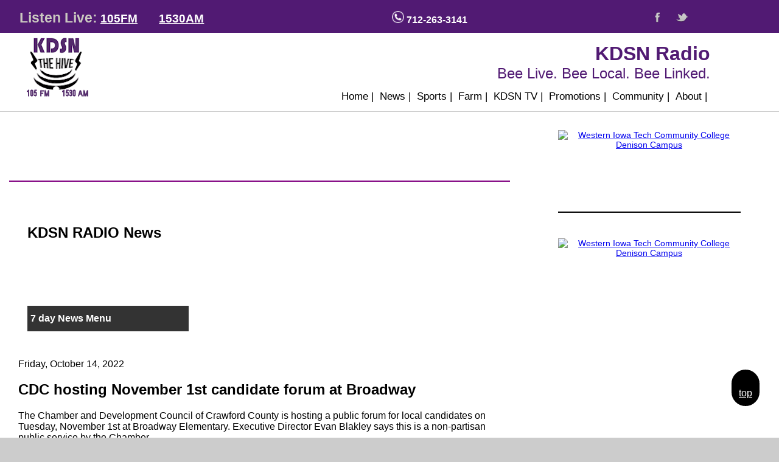

--- FILE ---
content_type: text/html
request_url: https://www.kdsnradio.com/news.asp?key=1565
body_size: 22204
content:

<!DOCTYPE html>
<html>
<head>
	
	

<title>KDSN Radio | AM 1530 | FM 104.9 | Denison Iowa</title>
<meta name="keywords" content="KDSN Radio, FM 104.9, AM 1530, Denison, Iowa, broadcasting, sports, news, weather, farm markets, daily podcasts, rss feed, trading post, Crawford county, western iowa">
<meta name="description" content="KDSN Radio AM 1530 and FM 104.9 are two radio stations West Central Iowa Depends on for news, weather, sports, music and more. KDSN Radio online offers local daily news podcasts, farm market prices, and live feeds.">
<meta name="author" content="PPP Design">
<meta name="rights-standard" content="2014 - 2026 KDSN Radio">
<meta name="revisit-after" content="30">
<meta name="dcterms.audience" content="global" />
<meta name="robots" content="all">
<meta name="rating" content="general">


<meta name="viewport" content="width=device-width, initial-scale=1.0">
<meta content="text/html; charset=utf-8" http-equiv="Content-Type" />

        
        <link rel="shortcut icon" href="images/favicon.ico" />
        <link rel="apple-touch-icon" href="images/apple-touch-icon.png" />
        <link rel="apple-touch-icon" sizes="72x72" href="images/apple-touch-icon-57x57.png" />
        <link rel="apple-touch-icon" sizes="72x72" href="images/apple-touch-icon-72x72.png" />
        <link rel="apple-touch-icon" sizes="114x114" href="images/apple-touch-icon-114x114.png" />

		
		<link rel="stylesheet" href="css/styles.css" type="text/css" media="screen" />
		


<link rel="stylesheet" href="css/jquery.bxslider.min.css">
<script src="https://ajax.googleapis.com/ajax/libs/jquery/3.1.1/jquery.min.js"></script>
  <script src="https://cdn.jsdelivr.net/bxslider/4.2.12/jquery.bxslider.min.js"></script>

		<script src="js/lazysizes.min.js" ></script>	
		
	<script>
		document.cookie = "hasjs=yes";
	</script>	 
<style>
/*------------------------------------*\
    navPromo
\*------------------------------------*/
#navpromo{
    list-style:none;
    font-weight:bold;
    margin-bottom:10px;
    float:left; /* Clear floats */
    width:100%;
    /* Bring the navpromo above everything else--uncomment if needed.*/
    position:relative;
    z-index:25;
    padding:0px;

}
#navpromo li{
    float:left;
    margin-right:10px;
    position:relative;
    width:265px;

}
#navpromo a{
    display:block;
    padding:5px;
    color:#fff;
    background:#333;
    text-decoration:none;
    line-height:2em;
}
#navpromo a:hover{
    color:#fff;
    background:#6b0c36;
   /*  text-decoration:underline;*/
}

/*--- DROPDOWN ---*/
#navpromo ul{
    background:#fff; /* Adding a background makes the dropdown work properly in IE7+. Make this as close to your page's background as possible (i.e. white page == white background). */
    background:rgba(255,255,255,0); /* But! Let's make the background fully transparent where we can, we don't actually want to see it if we can help it... */
    list-style:none;
    padding:0px;
    position:absolute;
    left:-9999px; /* Hide off-screen when not needed (this is more accessible than display:none;) */
    width:300px;

}
#navpromo ul li{
    /*padding-top:1px;  Introducing a padding between the li and the a give the illusion spaced items */
    border-top:1px white solid;
    font-size:.9em;
    float:none;
}
#navpromo ul a{
    /*white-space:nowrap;  Stop text wrapping and creating multi-line dropdown items */
}
#navpromo li:hover ul{ /* Display the dropdown on hover */
    left:0; /* Bring back on-screen when needed */
}
#navpromo li:hover a{ /* These create persistent hover states, meaning the top-most link stays 'hovered' even when your cursor has moved down the list. */
    background:#511A73;
    text-decoration:underline;
}
#navpromo li:hover ul a{ /* The persistent hover state does however create a global style for links even before they're hovered. Here we undo these effects. */
    text-decoration:none;
}
#navpromo li:hover ul li a:hover{ /* Here we define the most explicit hover states--what happens when you hover each individual link. */
    background:#333;
	
	
</style>
</head>
<body>


<header id="top">
<div id="skiptocont"><a href="#content" class="skip" style="z-index:1000">Skip to Content</a></div>
<div class="header">
  <div id="header">
<div class="head-bar">
<div class="container">
<div class="listen-top"><span>Listen Live:</span> <div>	<a href="https://streamdb7web.securenetsystems.net/v5/KDSN">105FM</a></div> 
 <div> <a href="https://streamdb7web.securenetsystems.net/v5/KDSNAM">1530AM</a></div></div>

<div class="phone-top">
<div class="head-phone-icon"><img alt="phone icon" src="images/phone.png" style="height:20px"/></div>
<div class="head-pos whitebold"><span class="phone1">712-263-3141</span><span class="phone2"><a href="tel:712-263-3141" rel="nofollow" style="color:#ffffff;"> 712-263-3141</a></span>
</div>
</div>
<div class="social-top">
<div class="head-pos"><a target="_blank" href="https://www.facebook.com/pages/KDSN-Radio/189009627786164"><img border="0" src="images/facebook.png" width="36" height="36" alt="facebook" style="padding-right:1px;vertical-align:middle"></a></div>
<div class="head-pos"><a target="_blank" href="https://twitter.com/hashtag/kdsnsports"><img border="0" src="images/twitter.png" width="36" height="36" alt="twitter" style="padding-right:1px;vertical-align:middle"></a></div>
</div>

</div>
</div>


<div class="container">
<div id="logo"><a href="default.asp"><img src="images/kdsnstackhive.png" alt="KDSN Radio | Denison Iowa"/></a></div>

<div class="menu-addy">

<div style="text-align:right"><a href="default.asp" class="beeicon textdecnone"><h1 class="toph1">KDSN Radio</h1> <span class="tagline">Bee Live. Bee Local. Bee Linked.</span></a></div> 
<div>

	<div id="menu">
		<div class="menut">
			<div class="menut posfl" style="text-align: center;">
				   <nav>

        <label for="drop" class="toggle decor">Menu</label>
        <input type="checkbox" id="drop" />
            <ul class="menu">
                <li><a href="default.asp">Home <span>|</span></a></li>
                <li>
                    <!-- First Tier Drop Down -->
                    <label for="drop-1" class="toggle">News +</label>
                    <a>News <span>|</span></a>
                    <input type="checkbox" id="drop-1"/>
                    <ul>
                        <li><a href="news.asp">Latest News</a></li>
						<li><a href="podcast_news.asp">This Weeks Audio</a></li>
						<li><a href="kdsn_news.asp">Archive</a></li>
                        <li><a href="podcast_talkshow.asp">Morning Show</a></li>
                        <li><a href="weather.asp">Weather</a></li>
                    </ul> 

                </li>
                

                <!-- Second Tier Drop Down -->
				<li>
                <label for="drop-2" class="toggle">Sports +</label>
                <a>Sports <span>|</span></a>
                    <input type="checkbox" id="drop-2"/>
                    <ul>
                        <li><a href="podcast_sports.asp">This Weeks Audio</a></li>
                        <li><a href="kdsn_sports.asp">Latest Sports</a></li>
                        <li><a href="sports_awards.asp">Archive</a></li>
                        <li><a href="kdsn-sports-schedule.asp">Sports Schedules</a></li>
                    </ul> 
                </li>
               	<!-- Third Tier Drop Down --> 
 				<li>
                <label for="drop-3" class="toggle">Farm +</label>
                <a>Farm <span>|</span></a>
                    <input type="checkbox" id="drop-3"/>
                    <ul>
                        <li><a href="podcast_markets.asp">Markets</a></li>
                    </ul> 
                </li>               
				
				<li><a href="kdsn-video-network.asp">KDSN TV <span>|</span></a></li>
				
			    <!-- Fourth Tier Drop Down -->
			<li>
                <label for="drop-4" class="toggle">Promotions +</label>
                <a>Promotions <span>|</span></a>
                    <input type="checkbox" id="drop-4"/>
                    <ul>
                        <li><a href="promotions.asp">Promotions</a></li>
                        <li><a href="contest_rules.asp">KDSN General Contest Rules</a></li>
                    </ul> 
                </li>
				
		    <!-- Fifth Tier Drop Down -->
			<li>
                <label for="drop-5" class="toggle">Community +</label>
                <a>Community <span>|</span></a>
                    <input type="checkbox" id="drop-5"/>
                    <ul>
                        <li><a href="calendar.asp">Community Calendar</a></li>
                        <li><a href="tradingpost.asp">Trading Post</a></li>
                        <li><a href="obituaries.asp">Obituaries</a></li>
						<li><a href="employment.asp">Career Opportunities</a></li>
                        <li><a href="coupons.asp">Coupons</a></li>
                         <li><a href="links.asp">Links</a></li>
                    </ul> 
                </li>		
				
            <!-- Sixth Tier Drop Down -->
			<li>
                <label for="drop-6" class="toggle">About +</label>
                <a>About <span>|</span></a>
                    <input type="checkbox" id="drop-6"/>
                    <ul>
                        <li><a href="staff.asp">KDSN Staff</a></li>
                        <li><a href="info.asp">General Information</a></li>
                        <li><a href="advertise.asp">Advertise with KDSN</a></li>
                        <li><a href="uploads/KDSNEEO-10012025.pdf">EEO Annual Report</a></li>
                        <li><a href="program_broadcast_schedule.asp">Broadcast Schedule</a></li>
						<li><a href="programs_music.asp">Music Programming</a></li>
						<li><a href="program_coveragemap.asp">Coverage Map</a></li>
						<li><a href="contact.asp">Contact </a></li>                      
                    </ul> 
                </li>	
             
  
               
            </ul>
        </nav>

			</div>
		</div>
	</div>

</div>


<div class="addytop"></div>
</div>



</div>
</div>
</div>
</header>



<main>
<div id="content">
<div class="row">




<div class="col-8">

	<div class="col-12 top-baner-ad" style="padding:0px;text-align:center;"><a href="https://ccmhia.com/primary-care-clinics/"><img alt="" src="uploads/Extended Clinic Hours .png"></a></div>
	<div class="col-12" style="border-top:2px purple solid;">
	<div class="col-12" style=""><h2>KDSN RADIO News</h2></div>
	<div class="col-12" >
<ul id="navpromo">
<li >
<a href="#"><strong>7 day News Menu</strong></a>
<ul>
<li><a href="news.asp?key=4975">Community colleges seek authority to offer four-year degrees</a></li>
<li><a href="news.asp?key=4974">DNR surveys shows ospreys and peregrine falcons are doing well</a></li>
<li><a href="news.asp?key=4973">Treasurer Smith Announces Expanded Eligibility for IAble Accounts</a></li>
<li><a href="news.asp?key=4972">Iowans with a weather phobia might benefit from free webinar</a></li>
<li><a href="news.asp?key=4971">Drop in motorcycle, ATV deaths part of record low Iowa traffic fatalities</a></li>
<li><a href="news.asp?key=4970">Brigid Bonner, Denison High School Student Is a Finalist in Iowa State Bar Association Competition</a></li>
<li><a href="news.asp?key=4969">SIM-IA brings cutting-edge clinical education to Denison healthcare professionals</a></li>
<li><a href="news.asp?key=4968">THE WALL THAT HEALS IS COMING TO MANNING ON JULY 23 - 26</a></li>
<li><a href="news.asp?key=4967">House Democrats propose $15 minimum wage</a></li>
<li><a href="news.asp?key=4966">Congresswoman Hinson talks foreign issues, ICE</a></li>
<li><a href="news.asp?key=4965">What’s going on with Iowa’s giant gas price jumps?</a></li>
<li><a href="news.asp?key=4964">Pipeline bill advances in first week of Iowa legislative session</a></li>
<li><a href="news.asp?key=4963">Hats Off to Educators</a></li>
<li><a href="news.asp?key=4962">Mental Health Support for Children and Teens at MRHC</a></li>
<li><a href="news.asp?key=4961">Mike and Kathy Fara of Shelby County Receive Wergin Good Farm Neighbor Award</a></li>
<li><a href="news.asp?key=4960">Reynolds to deliver Condition of the State message tonight</a></li>
<li><a href="news.asp?key=4959">House GOP leader says it’s time to raise lawmakers’ pay</a></li>
<li><a href="news.asp?key=4958">Donating blood in Iowa could have ‘super’ results</a></li>
<li><a href="news.asp?key=4957">2026 Iowa legislature begins four-month sprint</a></li>
<li><a href="news.asp?key=4956">Stalcup Ag Service Buys Midstates Farm Management</a></li>
<li><a href="news.asp?key=4955">Fire in a Morningside University dorm room Sunday night – NO injuries reported</a></li>
<li><a href="news.asp?key=4954">Sac City Man Sentenced to Five Years for Sex Offender Registration Violation</a></li>
<li><a href="news.asp?key=4953">Buena Vista County Man Receives 30-Month Federal Sentence in Gun Case</a></li>
<li><a href="news.asp?key=4952">2026 Iowa legislative session starts today</a></li>
<li><a href="news.asp?key=4951">Ernst endorses Hinson’s bid for one of Iowa’s U.S. Senate seats</a></li>
</ul></li>
</ul>
</div>
Friday, October 14, 2022<h2>CDC hosting November 1st candidate forum at Broadway</h2>
<p><span style="font-weight: 400;">The Chamber and Development Council of Crawford County is hosting a public forum for local candidates on Tuesday, November 1st at Broadway Elementary. Executive Director Evan Blakley says this is a non-partisan public service by the Chamber.&nbsp;&nbsp;</span></p>
<p><span style="font-weight: 400;">&ldquo;It&rsquo;s a great way to get our candidates together in a room and invite the media and the public. We do solicit questions from the public. I will be moderating and choosing which questions are most relevant and appropriate. So we invite the public to come out,&rdquo; said Blakley.&nbsp;</span></p>
<p><span style="font-weight: 400;">The agenda will include five candidates for the Crawford County Memorial Hospital Board of Trustees at 7:00 p.m. and up to four Board of Supervisors candidates at 7:30. The Iowa Senate discussion for District 6 starts at 8:00 p.m. and includes Jason Schultz, a Republican, as the incumbent with David M Davis, a Libertarian, as the challenger. Blakley says they have a successful formula for events like this.&nbsp;</span></p>
<p><span style="font-weight: 400;">&ldquo;It&rsquo;s not a debate like we see on TV sometimes where the candidates are aiming their barbs at one another and going back and forth and tearing each other down or challenging each other. This is simply a friendly format for our candidates to be able to share their positions directly to the public. We&rsquo;ve had great success in the past with civil and informative conversation and that&rsquo;s the way we like to run things,&rdquo; said Blakley.&nbsp;</span></p>
<p><span style="font-weight: 400;">KDSN Radio and TV will have coverage of this November 1st forum and more as part of KDSN Campaign Connection 2022. </span></p><a href="kdsn_news.asp"> <div class="col-12 podc" style="border:1px black solid;margin-top:50px;">Full News Listings</div></a>
</div>

 
<div class="col-12">
<div class="bottomslider">
<div style="padding:0px;text-align:center;"><a href="https://ccmhia.com/primary-care-clinics/"><img alt="" src="uploads/Extended Clinic Hours .png"></a></div>
<div style="padding:0px;text-align:center;"><a href="https://www.nbalancevet.com/appointments"><img alt="" src="uploads/banad_11-4-2025_N-Balance_Banner_ad.png"></a></div>
<div style="padding:0px;text-align:center;"><a href="https://teamauto-group.com/"><img alt="" src="uploads/banad_12-23-2025_Team_Auto_Banner_ad.png"></a></div>
</div>

</div>



 </div>

  <div class="col-4 right" style="margin:0px">
    <div class="aside">

      <div class="right-ad"><div class="sidetopslider">
<div class="sidetop-ad" style="padding:0px;text-align:center;width:200px"><a href="https://www.michelobultra.com/"><img alt="" src="uploads/Bud Lt Football Ad.png"></a></div>
<div class="sidetop-ad" style="padding:0px;text-align:center;width:200px"><a href="https://712digitalgroup.com/"><img alt="712 Digital Group, KDSN Radio, Digital Marketing, Digital Advertising" src="uploads/sidad_11-15-2022_712_Digital-300x250.jpg"></a></div>
<div class="sidetop-ad" style="padding:0px;text-align:center;width:200px"><a href="https://ccmhia.com/primary-care-clinics/"><img alt="Crawford County Memorial Hospital" src="uploads/Extended Clinic Hours (1).png"></a></div>
<div class="sidetop-ad" style="padding:0px;text-align:center;width:200px"><a href="http://www.visionsource-visioncareclinic.com/"><img alt="Vision Care Clinic" src="uploads/VCCUpdatePNG-01.png"></a></div>
<div class="sidetop-ad" style="padding:0px;text-align:center;width:200px"><a href="https://www.witcc.edu/apply/"><img alt="Western Iowa Tech Community College Denison Campus" src="uploads/_P.png"></a></div>
</div>
</div>


      <div class="item-right-col">
      
<div id="wxHomepageWidget" style="border-bottom:2px black solid;"></div>
		
</div>


      <div class="right-ad"><div class="sidebottomslider">
<div style="padding:0px;text-align:center;"><a href="https://www.michelobultra.com/"><img alt="" src="uploads/Bud Lt Football Ad.png"></a></div>
<div style="padding:0px;text-align:center;"><a href="https://712digitalgroup.com/"><img alt="712 Digital Group, KDSN Radio, Digital Marketing, Digital Advertising" src="uploads/sidad_11-15-2022_712_Digital-300x250.jpg"></a></div>
<div style="padding:0px;text-align:center;"><a href="https://ccmhia.com/primary-care-clinics/"><img alt="Crawford County Memorial Hospital" src="uploads/Extended Clinic Hours (1).png"></a></div>
<div style="padding:0px;text-align:center;"><a href="https://www.witcc.edu/apply/"><img alt="Western Iowa Tech Community College Denison Campus" src="uploads/_P.png"></a></div>
</div>
</div>
    </div>
  </div>
</div>



</div>
</div>
</main>

<footer>
<div id="footer">
<div class="row"><div style="background:#511a73;border-top:10px #aaa599 solid;color:#ffffff;padding:20px 0px">
<div class="container row">
            <div class="col-4">
                        <p><a href="uploads/KDSNEEO-10012025.pdf" class="white">EEO Annual Report</a> (PDF) </p>
						<p><a href="https://publicfiles.fcc.gov/am-profile/kdsn" class="white">Public File AM</a></p>
						<p><a href="https://publicfiles.fcc.gov/fm-profile/kdsn-fm" class="white">Public File FM</a></p>
						<p>For Assistance with Public File contact KDSN at 712-263-3141.</p>
           </div>
						
           <div class="col-4">
                        
                           <h3>KDSN Radio</h3>
							<p>1530 Ridge Road<br>
Denison, Iowa 51442</p>
<p><span class="phone1"><strong>Phone:</strong> 712-263-3141</span><br><span class="phone2"><strong>Phone:</strong><a href="tel:712-263-3141" rel="nofollow"  class="white"> 712-263-3141</a></span></p>

							
							<p><strong>Fax :</strong>712-263-2088</p>

              <p>	<b>Office Hours:</b> <Br>
<b>Monday - Friday</b> 8:00 AM - 5:00 PM <Br>
<b>Saturday</b> 8:00 AM - 12:00 Noon <Br>



	</p> 
							 
             	
              
							 <div style="margin-top:3em">
							 	   
            					 <div class="scmedia"><a target="_blank" href="https://www.facebook.com/pages/KDSN-Radio/189009627786164"><img border="0" src="images/facebook.png" width="36" height="36" alt="facebook" style="padding-right:1px;vertical-align:middle"></a></div> 
            				
            					 <div class="scmedia"><a target="_blank" href="https://twitter.com/hashtag/kdsnsports"><img border="0" src="images/twitter.png" width="36" height="36" alt="twitter" style="padding-right:1px;vertical-align:middle"></a></div> 
            				 		 
            </div>  
            				 
                                   
						</div>
                        <div class="col-4">
                        	<p>KDSN reserves the right to change, modify or discontinue contests or promotions at any time without notice to its listeners or advertisers. For additional rules please listen to KDSN live and visit the <a title="KDSN RADIO general contest rules" href="contest_rules.asp">General Rules Page</a>.</p>
								
                 							<p class="ct">
 					          Copyright &copy; 2020
								- 2026 
								All rights reserved.
							 </p>
							<div><a href="default.asp" class="beeicon"><img src="images/kdsn-hive-logo.png" alt="KDSN Radio Denison Iowa 105FM The Hive." /></a></div>
						</div>
                    </div>
</div>
 <div class="bttbutton bttbutton1" style="position: fixed; bottom: 0;right:0px;margin-right:2em;bottom:3em"><a href="#top" style="color:#ffffff"><div ><br/>top</div></a></div>                   
<div class="pdt"><a target="_blank" href="http://www.pppdesign.net">Website Design</a> by PPP Design</div>


</div>
</div>
</footer>


<script src="https://weatherology.com/v2/widgets/js/homepage-wx.js"></script>

<script>
    var wxApiId = '0TF7BzYzLtIMz9znZjzn6oCH61mwGcwE';
    var wxApiLat = 42.0250;
    var wxApiLng = -95.3589;
    var wxCity = 'Denison';
    var wxState = 'Iowa';
    var wxFcastLnk = 'https://weatherology.com/local-weather/United%20States/Iowa/Denison.html';
</script>
		
		
		
		
<script>
  $(window).on('load', function() {
    	
	$('.topslider').bxSlider({
  auto: true,
  autoControls: false,
  stopAutoOnClick: true,
  pager: true,
    speed: 500,
    pause: 11000,  
 
});
	$('.bottomslider').bxSlider({
  auto: true,
  controls: false,
  pager: false,
  speed: 500,
  pause: 7000,
  
});
	$('.sidetopslider').bxSlider({
  auto: true,
  controls: false,
  pager: false,
  speed: 500,
  pause: 7000,
  
});
	$('.sidebottomslider').bxSlider({
  auto: true,
  controls: false,
  pager: false,
  speed: 500,
  pause: 11000,
  
});
    });
</script>		

</body>


</html>
